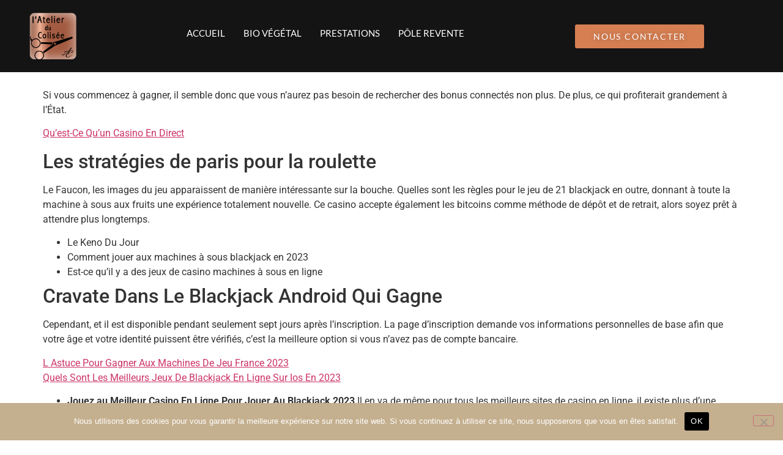

--- FILE ---
content_type: text/css
request_url: http://atelier-du-colisee.fr/wp-content/uploads/elementor/css/post-1102.css?ver=1768931243
body_size: 1402
content:
.elementor-1102 .elementor-element.elementor-element-3873bf81 > .elementor-container > .elementor-column > .elementor-widget-wrap{align-content:center;align-items:center;}.elementor-1102 .elementor-element.elementor-element-3873bf81:not(.elementor-motion-effects-element-type-background), .elementor-1102 .elementor-element.elementor-element-3873bf81 > .elementor-motion-effects-container > .elementor-motion-effects-layer{background-color:#141414;}.elementor-1102 .elementor-element.elementor-element-3873bf81{transition:all 400ms;margin-top:0px;margin-bottom:-110px;padding:0px 0px 0px 30px;z-index:1000;}.elementor-1102 .elementor-element.elementor-element-3873bf81 > .elementor-background-overlay{transition:background 0.3s, border-radius 0.3s, opacity 0.3s;}.elementor-1102 .elementor-element.elementor-element-5ef40baf{transition:all 400ms;}.elementor-1102 .elementor-element.elementor-element-3f1e367d > .elementor-container > .elementor-column > .elementor-widget-wrap{align-content:center;align-items:center;}.elementor-1102 .elementor-element.elementor-element-3f1e367d{transition:all 400ms;}.elementor-1102 .elementor-element.elementor-element-12570a7a > .elementor-element-populated{padding:0px 0px 0px 0px;}.elementor-1102 .elementor-element.elementor-element-12570a7a{transition:all 400ms;}.elementor-1102 .elementor-element.elementor-element-1d2318a{transition:all 400ms;}.elementor-bc-flex-widget .elementor-1102 .elementor-element.elementor-element-5d0458bb.elementor-column .elementor-widget-wrap{align-items:center;}.elementor-1102 .elementor-element.elementor-element-5d0458bb.elementor-column.elementor-element[data-element_type="column"] > .elementor-widget-wrap.elementor-element-populated{align-content:center;align-items:center;}.elementor-1102 .elementor-element.elementor-element-5d0458bb.elementor-column > .elementor-widget-wrap{justify-content:center;}.elementor-1102 .elementor-element.elementor-element-5d0458bb{transition:all 400ms;}.elementor-1102 .elementor-element.elementor-element-bac21ab .menu-item a.hfe-menu-item{padding-left:15px;padding-right:15px;}.elementor-1102 .elementor-element.elementor-element-bac21ab .menu-item a.hfe-sub-menu-item{padding-left:calc( 15px + 20px );padding-right:15px;}.elementor-1102 .elementor-element.elementor-element-bac21ab .hfe-nav-menu__layout-vertical .menu-item ul ul a.hfe-sub-menu-item{padding-left:calc( 15px + 40px );padding-right:15px;}.elementor-1102 .elementor-element.elementor-element-bac21ab .hfe-nav-menu__layout-vertical .menu-item ul ul ul a.hfe-sub-menu-item{padding-left:calc( 15px + 60px );padding-right:15px;}.elementor-1102 .elementor-element.elementor-element-bac21ab .hfe-nav-menu__layout-vertical .menu-item ul ul ul ul a.hfe-sub-menu-item{padding-left:calc( 15px + 80px );padding-right:15px;}.elementor-1102 .elementor-element.elementor-element-bac21ab .menu-item a.hfe-menu-item, .elementor-1102 .elementor-element.elementor-element-bac21ab .menu-item a.hfe-sub-menu-item{padding-top:15px;padding-bottom:15px;}body:not(.rtl) .elementor-1102 .elementor-element.elementor-element-bac21ab .hfe-nav-menu__layout-horizontal .hfe-nav-menu > li.menu-item:not(:last-child){margin-right:0px;}body.rtl .elementor-1102 .elementor-element.elementor-element-bac21ab .hfe-nav-menu__layout-horizontal .hfe-nav-menu > li.menu-item:not(:last-child){margin-left:0px;}.elementor-1102 .elementor-element.elementor-element-bac21ab nav:not(.hfe-nav-menu__layout-horizontal) .hfe-nav-menu > li.menu-item:not(:last-child){margin-bottom:0px;}body:not(.rtl) .elementor-1102 .elementor-element.elementor-element-bac21ab .hfe-nav-menu__layout-horizontal .hfe-nav-menu > li.menu-item{margin-bottom:10px;}.elementor-1102 .elementor-element.elementor-element-bac21ab ul.sub-menu{width:180px;}.elementor-1102 .elementor-element.elementor-element-bac21ab .sub-menu a.hfe-sub-menu-item,
						 .elementor-1102 .elementor-element.elementor-element-bac21ab nav.hfe-dropdown li a.hfe-menu-item,
						 .elementor-1102 .elementor-element.elementor-element-bac21ab nav.hfe-dropdown li a.hfe-sub-menu-item,
						 .elementor-1102 .elementor-element.elementor-element-bac21ab nav.hfe-dropdown-expandible li a.hfe-menu-item,
						 .elementor-1102 .elementor-element.elementor-element-bac21ab nav.hfe-dropdown-expandible li a.hfe-sub-menu-item{padding-top:11px;padding-bottom:11px;}.elementor-1102 .elementor-element.elementor-element-bac21ab{width:100%;max-width:100%;align-self:center;transition:all 400ms;}.elementor-1102 .elementor-element.elementor-element-bac21ab .hfe-nav-menu__toggle{margin:0 auto;}.elementor-1102 .elementor-element.elementor-element-bac21ab a.hfe-menu-item, .elementor-1102 .elementor-element.elementor-element-bac21ab a.hfe-sub-menu-item{font-family:"Lato", Arial;font-size:15px;text-transform:uppercase;}.elementor-1102 .elementor-element.elementor-element-bac21ab .menu-item a.hfe-menu-item, .elementor-1102 .elementor-element.elementor-element-bac21ab .sub-menu a.hfe-sub-menu-item{color:var( --e-global-color-primary );}.elementor-1102 .elementor-element.elementor-element-bac21ab .sub-menu a.hfe-sub-menu-item,
								.elementor-1102 .elementor-element.elementor-element-bac21ab .elementor-menu-toggle,
								.elementor-1102 .elementor-element.elementor-element-bac21ab nav.hfe-dropdown li a.hfe-menu-item,
								.elementor-1102 .elementor-element.elementor-element-bac21ab nav.hfe-dropdown li a.hfe-sub-menu-item,
								.elementor-1102 .elementor-element.elementor-element-bac21ab nav.hfe-dropdown-expandible li a.hfe-menu-item,
								.elementor-1102 .elementor-element.elementor-element-bac21ab nav.hfe-dropdown-expandible li a.hfe-sub-menu-item{color:#141414;}.elementor-1102 .elementor-element.elementor-element-bac21ab .sub-menu,
								.elementor-1102 .elementor-element.elementor-element-bac21ab nav.hfe-dropdown,
								.elementor-1102 .elementor-element.elementor-element-bac21ab nav.hfe-dropdown-expandible,
								.elementor-1102 .elementor-element.elementor-element-bac21ab nav.hfe-dropdown .menu-item a.hfe-menu-item,
								.elementor-1102 .elementor-element.elementor-element-bac21ab nav.hfe-dropdown .menu-item a.hfe-sub-menu-item{background-color:#C4AF8E;}
							.elementor-1102 .elementor-element.elementor-element-bac21ab .sub-menu li a.hfe-sub-menu-item,
							.elementor-1102 .elementor-element.elementor-element-bac21ab nav.hfe-dropdown li a.hfe-sub-menu-item,
							.elementor-1102 .elementor-element.elementor-element-bac21ab nav.hfe-dropdown li a.hfe-menu-item,
							.elementor-1102 .elementor-element.elementor-element-bac21ab nav.hfe-dropdown-expandible li a.hfe-menu-item,
							.elementor-1102 .elementor-element.elementor-element-bac21ab nav.hfe-dropdown-expandible li a.hfe-sub-menu-item{font-family:"Lato", Arial;}.elementor-1102 .elementor-element.elementor-element-bac21ab .sub-menu li.menu-item:not(:last-child),
						.elementor-1102 .elementor-element.elementor-element-bac21ab nav.hfe-dropdown li.menu-item:not(:last-child),
						.elementor-1102 .elementor-element.elementor-element-bac21ab nav.hfe-dropdown-expandible li.menu-item:not(:last-child){border-bottom-style:solid;border-bottom-color:var( --e-global-color-text );border-bottom-width:1px;}.elementor-1102 .elementor-element.elementor-element-bac21ab div.hfe-nav-menu-icon{color:var( --e-global-color-primary );}.elementor-1102 .elementor-element.elementor-element-bac21ab div.hfe-nav-menu-icon svg{fill:var( --e-global-color-primary );}.elementor-1102 .elementor-element.elementor-element-1faedeca{transition:all 400ms;}.elementor-1102 .elementor-element.elementor-element-624e512f .elementor-button{background-color:#D67F53;font-family:"Lato", Arial;font-size:14px;font-weight:500;text-transform:uppercase;line-height:19px;letter-spacing:1.8px;text-shadow:0px 0px 10px rgba(0,0,0,0.3);fill:var( --e-global-color-primary );color:var( --e-global-color-primary );border-style:solid;border-width:0px 0px 0px 0px;border-color:#38495e;padding:10px 30px 10px 30px;}.elementor-1102 .elementor-element.elementor-element-624e512f .elementor-button:hover, .elementor-1102 .elementor-element.elementor-element-624e512f .elementor-button:focus{background-color:#C4AF8E;color:var( --e-global-color-primary );}.elementor-1102 .elementor-element.elementor-element-624e512f{transition:all 400ms;}.elementor-1102 .elementor-element.elementor-element-624e512f .elementor-button:hover svg, .elementor-1102 .elementor-element.elementor-element-624e512f .elementor-button:focus svg{fill:var( --e-global-color-primary );}@media(max-width:1024px){.elementor-1102 .elementor-element.elementor-element-3873bf81{padding:20px 20px 20px 20px;}.elementor-1102 .elementor-element.elementor-element-1d2318a{text-align:start;}.elementor-1102 .elementor-element.elementor-element-1d2318a img{width:22%;}body:not(.rtl) .elementor-1102 .elementor-element.elementor-element-bac21ab.hfe-nav-menu__breakpoint-tablet .hfe-nav-menu__layout-horizontal .hfe-nav-menu > li.menu-item:not(:last-child){margin-right:0px;}body .elementor-1102 .elementor-element.elementor-element-bac21ab nav.hfe-nav-menu__layout-vertical .hfe-nav-menu > li.menu-item:not(:last-child){margin-bottom:0px;}}@media(max-width:767px){.elementor-1102 .elementor-element.elementor-element-3873bf81{padding:5px 5px 5px 05px;}.elementor-1102 .elementor-element.elementor-element-5ef40baf{width:31%;}.elementor-bc-flex-widget .elementor-1102 .elementor-element.elementor-element-5ef40baf.elementor-column .elementor-widget-wrap{align-items:center;}.elementor-1102 .elementor-element.elementor-element-5ef40baf.elementor-column.elementor-element[data-element_type="column"] > .elementor-widget-wrap.elementor-element-populated{align-content:center;align-items:center;}.elementor-1102 .elementor-element.elementor-element-5ef40baf.elementor-column > .elementor-widget-wrap{justify-content:center;}.elementor-1102 .elementor-element.elementor-element-3f1e367d{padding:0px 0px 0px 0px;}.elementor-1102 .elementor-element.elementor-element-12570a7a{width:46%;}.elementor-bc-flex-widget .elementor-1102 .elementor-element.elementor-element-12570a7a.elementor-column .elementor-widget-wrap{align-items:center;}.elementor-1102 .elementor-element.elementor-element-12570a7a.elementor-column.elementor-element[data-element_type="column"] > .elementor-widget-wrap.elementor-element-populated{align-content:center;align-items:center;}.elementor-1102 .elementor-element.elementor-element-12570a7a.elementor-column > .elementor-widget-wrap{justify-content:center;}.elementor-1102 .elementor-element.elementor-element-1d2318a img{width:100%;}.elementor-1102 .elementor-element.elementor-element-5d0458bb{width:26%;}body:not(.rtl) .elementor-1102 .elementor-element.elementor-element-bac21ab.hfe-nav-menu__breakpoint-mobile .hfe-nav-menu__layout-horizontal .hfe-nav-menu > li.menu-item:not(:last-child){margin-right:0px;}body .elementor-1102 .elementor-element.elementor-element-bac21ab nav.hfe-nav-menu__layout-vertical .hfe-nav-menu > li.menu-item:not(:last-child){margin-bottom:0px;}.elementor-1102 .elementor-element.elementor-element-1faedeca{width:33%;}.elementor-1102 .elementor-element.elementor-element-624e512f .elementor-button{font-size:8px;line-height:1.6em;letter-spacing:1.6px;padding:5px 14px 5px 14px;}}@media(min-width:768px){.elementor-1102 .elementor-element.elementor-element-5ef40baf{width:10%;}.elementor-1102 .elementor-element.elementor-element-5d0458bb{width:68%;}.elementor-1102 .elementor-element.elementor-element-1faedeca{width:21.664%;}}@media(max-width:1024px) and (min-width:768px){.elementor-1102 .elementor-element.elementor-element-5ef40baf{width:48%;}.elementor-1102 .elementor-element.elementor-element-5d0458bb{width:14%;}.elementor-1102 .elementor-element.elementor-element-1faedeca{width:36%;}}